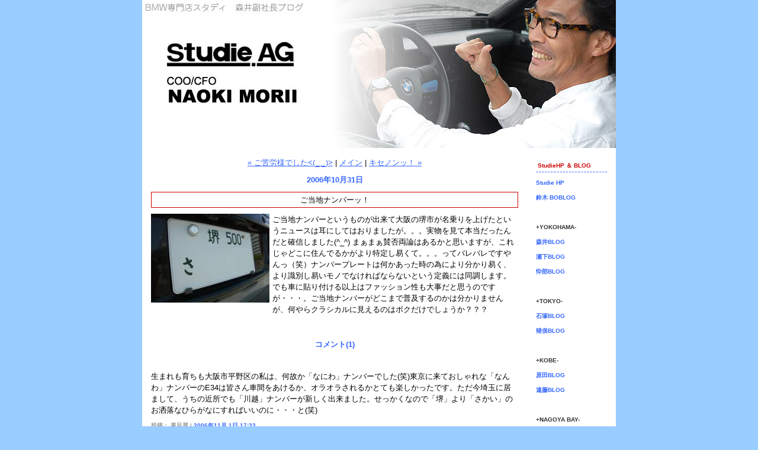

--- FILE ---
content_type: text/html
request_url: http://blog.kobe.studie.jp/2006/10/post-bdb6.html
body_size: 13695
content:
<!DOCTYPE html PUBLIC "-//W3C//DTD XHTML 1.0 Transitional//EN"
    "http://www.w3.org/TR/xhtml1/DTD/xhtml1-transitional.dtd">
<html xmlns="http://www.w3.org/1999/xhtml" id="sixapart-standard" xmlns:og="http://ogp.me/ns#" xmlns:mixi="http://mixi-platform.com/ns#">
<head>
	<meta http-equiv="Content-Type" content="text/html; charset=UTF-8" />
<meta name="generator" content="Movable Type Pro 5.2" />
<meta name="keywords" content="" />
<link rel="stylesheet" href="http://blog.kobe.studie.jp/common.css" type="text/css"  />
<link rel="stylesheet" href="http://blog.kobe.studie.jp/styles.css" type="text/css"  />
<link rel="start" href="http://blog.kobe.studie.jp/" title="Home" />
<link rel="alternate" type="application/atom+xml" title="Recent Entries" href="http://blog.kobe.studie.jp/atom.xml" />
<script type="text/javascript" src="http://blog.kobe.studie.jp/mt.js"></script>

<meta property="og:locale" content="ja_JP" />









<meta property="og:title" content="ご当地ナンバーッ！" />
<meta property="og:url" content="http://blog.kobe.studie.jp/2006/10/post-bdb6.html" />
<meta property="og:image" content="http://111.89.208.134/mt/aizawa/images/ogimage.png" />
<meta property="og:description" content=" ご当地ナンバーというものが出来て大阪の堺市が名乗りを上げたというニュースは耳にしてはおりましたが。。。実物を見て本当だったんだと確信しました(^_^) まぁまぁ賛否両論はあるかと思いますが、これじゃどこに住んでるかがより特定し易くて。。。..." />
<meta property="og:type" content="article" />
<meta property="og:site_name" content="森井副社長ブログ！BMW専門店Studie（スタディ）では、BMW全てのシリーズのカスタマイズ、ドレスアップ、車検、点検、オイル交換、タイヤ交換、BMWに関わる事はなんでもご利用頂けるBMW専門ショップです。" />




	<link rel="prev bookmark" href="http://blog.kobe.studie.jp/2006/10/post-108d.html" title="ご苦労様でした&lt;(_ _)&gt;" />
	<link rel="next bookmark" href="http://blog.kobe.studie.jp/2006/11/post-2400.html" title="キセノンッ！" />
	
	<title>ご当地ナンバーッ！ - 森井副社長ブログ！BMW専門店Studie（スタディ）では、BMW全てのシリーズのカスタマイズ、ドレスアップ、車検、点検、オイル交換、タイヤ交換、BMWに関わる事はなんでもご利用頂けるBMW専門ショップです。</title>
<script>
  (function(i,s,o,g,r,a,m){i['GoogleAnalyticsObject']=r;i[r]=i[r]||function(){
  (i[r].q=i[r].q||[]).push(arguments)},i[r].l=1*new Date();a=s.createElement(o),
  m=s.getElementsByTagName(o)[0];a.async=1;a.src=g;m.parentNode.insertBefore(a,m)
  })(window,document,'script','//www.google-analytics.com/analytics.js','ga');

  ga('create', 'UA-52845506-4', 'auto');
  ga('send', 'pageview');

</script>
</head>
<body id="theme-from-studie" class="layout-two-column-right mt-main-index layout-wtt">
	<div id="container">
		<div id="container-inner" class="pkg">
			<div id="banner">
	<div id="banner-inner" class="pkg">
		
		<h1 id="banner-header"><a href="http://blog.kobe.studie.jp/" accesskey="1">森井副社長ブログ！BMW専門店Studie（スタディ）では、BMW全てのシリーズのカスタマイズ、ドレスアップ、車検、点検、オイル交換、タイヤ交換、BMWに関わる事はなんでもご利用頂けるBMW専門ショップです。</a></h1>
		<h2 id="banner-description">神奈川県横浜市にありますBMW専門店Studie（スタディ）です。
BMWに関わる事でしたら、どんなご相談でもBMW専門店ならではの柔軟で選択肢の広い視点でお受けいたします。作業内容やご予算等も出来る限りお客様のお好みに合わせたスタイルで施行させて頂きます。車輌やご相談内容を確認させて頂きお見積り含めたご提案をし、その後、ご予算に合わせたメニューを先々の作業まで考慮した上で一緒に決めてさせて頂きます。車検、点検、オイル交換、タイヤ交換、ドレスアップにどのシリーズでもBMWの事でしたら何でもご相談ください。</h2>
	</div>
</div>
			<div id="pagebody">
				<div id="pagebody-inner" class="pkg">
					<div id="alpha">
						<div id="alpha-inner" class="pkg">
							<p class="content-nav">
								<a href="http://blog.kobe.studie.jp/2006/10/post-108d.html">&laquo; ご苦労様でした<(_ _)></a> |
								<a href="http://blog.kobe.studie.jp/">メイン</a>
								| <a href="http://blog.kobe.studie.jp/2006/11/post-2400.html">キセノンッ！ &raquo;</a>
							</p>
							<h2 class="date-header">2006年10月31日</h2>
							
							<div class="entry" id="entry-7919">
								<h3 class="entry-header">ご当地ナンバーッ！</h3>
								
								<div class="entry-content">
									
									<div class="entry-body">
									<p><a onclick="window.open(this.href, '_blank', 'width=640,height=480,scrollbars=no,resizable=no,toolbar=no,directories=no,location=no,menubar=no,status=no,left=0,top=0'); return false" href="http://blog.kobe.studie.jp/images/pict00882.jpg"><img title="Pict00882" height="150" alt="Pict00882" src="http://blog.kobe.studie.jp/images/pict00882.jpg" width="200" border="0" style="FLOAT: left; MARGIN: 0px 5px 5px 0px" /></a> ご当地ナンバーというものが出来て大阪の堺市が名乗りを上げたというニュースは耳にしてはおりましたが。。。実物を見て本当だったんだと確信しました(^_^) まぁまぁ賛否両論はあるかと思いますが、これじゃどこに住んでるかがより特定し易くて。。。ってバレバレですやんっ（笑）ナンバープレートは何かあった時の為により分かり易く、より識別し易いモノでなければならないという定義には同調します。でも車に貼り付ける以上はファッション性も大事だと思うのですが・・・。ご当地ナンバーがどこまで普及するのかは分かりませんが、何やらクラシカルに見えるのはボクだけでしょうか？？？</p>
									</div>
									
									
								</div>
								<div class="entry-footer">
									<!-- post footer links -->
								</div>
							</div>
							
							
							<div id="comments" class="comments">


    
    
        
    <h3 class="comments-header">コメント(1)</h3>
    <div class="comments-content">
        
        <a id="4240"></a>
	<div class="comment" id="comment-4240">
		<div class="comment-content">
			<p>生まれも育ちも大阪市平野区の私は、何故か「なにわ」ナンバーでした(笑)東京に来ておしゃれな「なんわ」ナンバーのE34は皆さん車間をあけるか、オラオラされるかとても楽しかったです。ただ今埼玉に居まして、うちの近所でも「川越」ナンバーが新しく出来ました。せっかくなので「堺」より「さかい」のお洒落なひらがなにすればいいのに・・・と(笑)</p>
		</div>
		<p class="comment-footer">
			投稿：
			
			
			<span class="vcard author">風呂屋</span>
			
			| <a href="http://blog.kobe.studie.jp/2006/10/post-bdb6.html#comment-4240"><abbr class="published" title="2006-11-01T17:33:28+09:00">2006年11月 1日 17:33</abbr></a>
			
		</p>
	</div>
        
    </div>
        
    

    
    


</div>




							
						</div>
					</div>
					
					<div id="beta">
    <div id="beta-inner">
    <div class="module-typelist module">
    <h2 class="module-header">StudieHP ＆ BLOG</h2>
    <div class="module-content">
        <ul class="module-list">
                    <li class="module-list-item"><a href="http://www.studie.jp/">Studie HP</a></li>
                    <li class="module-list-item"><a href="http://blog.studie.jp/">鈴木 BOBLOG</a></li>
                    <li class="module-list-item"><a href="">　　</a></li>
                    <li class="module-list-item">+YOKOHAMA-</li>
                    <li class="module-list-item"><a href="http://blog.kobe.studie.jp/">森井BLOG</a></li>
                    <li class="module-list-item"><a href="http://blog.seshimo.studie.jp/">瀬下BLOG</a></li>
                    <li class="module-list-item"><a href="http://blog.hasebe.studie.jp/">忰部BLOG</a></li>
                    <li class="module-list-item"><a href="">　　</a></li>
                    <li class="module-list-item">+TOKYO-</li>
                    <li class="module-list-item"><a href="http://blog.ishizuka.studie.jp/">石塚BLOG</a></li>
                    <li class="module-list-item"><a href="http://blog.inomata.studie.jp/">猪俣BLOG</a></li>
                    <li class="module-list-item"><a href="">　　</a></li>
                    <li class="module-list-item">+KOBE-</li>
                    <li class="module-list-item"><a href="http://blog.harada.studie.jp/">原田BLOG</a></li>
                    <li class="module-list-item"><a href="http://blog.endo.studie.jp/">遠藤BLOG</a></li>
                    <li class="module-list-item"><a href="">　　</a></li>
                    <li class="module-list-item">+NAGOYA BAY-</li>
                    <li class="module-list-item"><a href="http://blog.aizawa.studie.jp/">相澤BLOG</a></li>
                    <li class="module-list-item"><a href="http://studie.jp/shimura/">志村BLOG</a></li>
                    <li class="module-list-item"><a href="">　　</a></li>
                    <li class="module-list-item">+SENDAI-</li>
                    <li class="module-list-item"><a href="http://blog.sendai.studie.jp/">熊谷BLOG</a></li>
                    <li class="module-list-item"><a href="">　　</a></li>
                    <li class="module-list-item">BMW TEAM Studie</li>
                    <li class="module-list-item"><a href="http://studie.jp/kano/">ホスピマネージャーBlog</a></li>
                    <li class="module-list-item"><a href="http://www.studie.jp/wp/steiff/">Steiff Blog</a></li>


        
        </ul>
    </div>
</div><div class="module-archives module">
    <h2 class="module-header">最近の記事</h2>
    <div class="module-content">
        <ul class="module-list">
        
            <li class="module-list-item"><a href="http://blog.kobe.studie.jp/2017/01/hamann-6887.html">HAMANN</a></li>
        
    
        
            <li class="module-list-item"><a href="http://blog.kobe.studie.jp/2017/01/19-1.html">19日までですよ～！！</a></li>
        
    
        
            <li class="module-list-item"><a href="http://blog.kobe.studie.jp/2017/01/post-9451.html">見てますよｗ</a></li>
        
    
        
            <li class="module-list-item"><a href="http://blog.kobe.studie.jp/2017/01/post-9450.html">新春キャンペーン！！</a></li>
        
    
        
            <li class="module-list-item"><a href="http://blog.kobe.studie.jp/2017/01/all-winter-sale-now.html">FALL WINTER SALE NOW!! </a></li>
        
    
        
            <li class="module-list-item"><a href="http://blog.kobe.studie.jp/2017/01/ri-a.html">RI-A</a></li>
        
    
        
            <li class="module-list-item"><a href="http://blog.kobe.studie.jp/2017/01/post-9449.html">違和感</a></li>
        
    
        
            <li class="module-list-item"><a href="http://blog.kobe.studie.jp/2017/01/post-9448.html">潜在能力を引き出せっ！</a></li>
        
    
        
            <li class="module-list-item"><a href="http://blog.kobe.studie.jp/2017/01/2017.html">2017</a></li>
        
    
        
            <li class="module-list-item"><a href="http://blog.kobe.studie.jp/2016/12/post-9447.html">ありがとうございました<(_ _)></a></li>
        
        </ul>
    </div>
</div>
        
    

<div class="module-archives module">
    <h2 class="module-header"><a href="http://blog.kobe.studie.jp/archives.html">アーカイブ</a></h2>
    <div class="module-content">
        <ul class="module-list">
        
            <li class="module-list-item"><a href="http://blog.kobe.studie.jp/2017/01/">2017年1月 (9)</a></li>
        
    
        
            <li class="module-list-item"><a href="http://blog.kobe.studie.jp/2016/12/">2016年12月 (22)</a></li>
        
    
        
            <li class="module-list-item"><a href="http://blog.kobe.studie.jp/2016/11/">2016年11月 (23)</a></li>
        
    
        
            <li class="module-list-item"><a href="http://blog.kobe.studie.jp/2016/10/">2016年10月 (25)</a></li>
        
    
        
            <li class="module-list-item"><a href="http://blog.kobe.studie.jp/2016/09/">2016年9月 (24)</a></li>
        
    
        
            <li class="module-list-item"><a href="http://blog.kobe.studie.jp/2016/08/">2016年8月 (17)</a></li>
        
    
        
            <li class="module-list-item"><a href="http://blog.kobe.studie.jp/2016/07/">2016年7月 (25)</a></li>
        
    
        
            <li class="module-list-item"><a href="http://blog.kobe.studie.jp/2016/06/">2016年6月 (24)</a></li>
        
    
        
            <li class="module-list-item"><a href="http://blog.kobe.studie.jp/2016/05/">2016年5月 (22)</a></li>
        
    
        
            <li class="module-list-item"><a href="http://blog.kobe.studie.jp/2016/04/">2016年4月 (24)</a></li>
        
		</ul>
		<p class="module-more"><a href="http://blog.kobe.studie.jp/archives.html">もっと読む</a></p>
    </div>
</div>
        
    


    </div>
</div>

					
				</div>
			</div>
		</div>
	</div>
</body>
</html>

--- FILE ---
content_type: text/css
request_url: http://blog.kobe.studie.jp/styles.css
body_size: 12349
content:
/* base css */
@import url(common.css);



/* portal css */


/* theme css */
/* general page elements */

a
{
	text-decoration: underline;
	
}

a:link { color: #3366FF; }
a:visited { color: #3366FF; }
a:hover { color: #3366FF; }
a:active { color: #3366FF; }


/* layout */

body
{
	margin: 0;
	color: #000000;
	background: #99ccFF;
	font-family: 'Trebuchet MS', Verdana, sans-serif;
	font-weight: normal;
	font-size: small;
	line-height: 150%;
}

#container { position: static; }

#container-inner
{
	position: static;
	border: 0;
	background: #FFFFFF;
}

#banner
{
	border: 0;
	/* no ie mac \*/ height: 1%; /* ie win 5.5, 6 win */
	color: #FFFFFF;
	background: #FFFFFF;
	text-align: left;
	font-family: 'Trebuchet MS', Verdana, sans-serif;
}

#banner-inner { padding: 0px; }

#banner a
{
	color: #FFFFFF;
	text-decoration: none;
}

#banner-header
{
	margin: 0em 0;
	font-size: xx-large;
	font-weight: bold;
	
	
}

#banner-description
{
	margin: 0em 0;
	font-size: small;
}

	/* banner image */
	
	#banner
	{
		height: 250px;
		background-image: url("http://blog.kobe.studie.jp/images/blog_main_banner.jpg");
		background-position: 0px 0px;
		background-repeat: no-repeat;
		text-align: left;
	}
	
	#banner-inner { overflow: visible; padding: 0; }
	
	#banner-header
	{
		position: absolute;
		left: 0;
		top: 0;
		width: 100%;
		height: 100%;
		margin: 0;
		padding: 0;
	}
	
	#banner-header a
	{
		display: block;
		left: 0;
		top: 0;
		height: 250px;
		text-indent: -1000em;
	}
	
	#banner-description
	{
		overflow: hidden;
		width: 0;
		height: 0;
		margin: 0;
		padding: 0;
		text-indent: -1000em;
	}



/* default to artistic/calendar/timeline layout */

#container
{
	width: 800px;
}

.layout-artistic #alpha,
.layout-calendar #alpha
{
			width: 315px; /* 285px + 15px + 15px */
	
	
}

.layout-artistic #alpha-inner,
.layout-calendar #alpha-inner,
.layout-timeline #alpha-inner
{
	border: 0;
	padding: 0px 0px 0px 0px;
	background: #FFFFFF;
}

.layout-artistic #beta,
.layout-calendar #beta
{
	width: 465px;
	
}

.layout-artistic #beta-inner,
.layout-calendar #beta-inner,
.layout-timeline #beta-inner
{
	border: 0;
	padding: 0px 0px 0px 0px;
	background: #FFFFFF;
}

/* in artistic/calendar/timeline layouts, #gamma and #delta are inside #beta */

#beta #gamma, #beta #delta { width: 210px; margin: 15px 0; }
#beta #gamma-inner, #beta #delta-inner { padding: 0; }


/* content */

.content-nav { margin-top: 0; }

.date-header,
.trackbacks-header,
.comments-header,
.comments-open-header,
.archive-header
{
	margin: 0 0 10px 0;
	border: 0;
	
	color: #3366FF;
	font-family: 'Trebuchet MS', Verdana, sans-serif;
	font-size: small;
	text-align: center;
	font-weight: bold;
	
	
}

.entry-header
{
	margin: 1px 0 10px 0;
	border: 1px solid #CC0000;
	padding: 3px;
	color: #000000;
	font-family: 'Trebuchet MS', Verdana, sans-serif;
	font-size: small;
	text-align: center;
	
	
	
}

.entry-header a
{
	text-decoration: none;
	font-weight: normal;
}

.entry-header a:link { color: #000000; }
.entry-header a:visited { color: #000000; }
.entry-header a:hover { color: #000000; }
.entry-header a:active { color: #000000; }

.entry-content,
.entry-footer,
.trackbacks-info,
.trackback-content,
.comment-content,
.comments-open-content,
.comments-open-footer,
.comments-closed,
.archive-content
{
	margin: 10px 0;
}

.entry-content p { text-align: left; }

.entry-footer,
.trackback-footer,
.comment-footer
{
	margin: 0 0 10px 0;
	border: 0;
	
	color: #999999;
	font-family: 'Trebuchet MS', Verdana, sans-serif;
	font-size: x-small;
	line-height: normal;
	text-align: left;
	font-weight: bold;
	
	
}

#comment-author, #comment-email, #comment-url, #comment-text
{
	width: 80%;
}

/* fixes bug in ie win */
img.image-full
{
	width: 100%;;
}


/* modules */

	.module a
	{
		text-decoration: none;
		font-weight: inherit;
	}

	.module a:link { color: #; }
	.module a:visited { color: #; }
	.module a:hover { color: #; }
	.module a:active { color: #; }


.module-header
{
	margin: 5px 0;
	border-bottom: 1px dashed #3366FF;
  	padding: 3px;
	color: #cc0000;
	/*font-family: 'Trebuchet MS', Verdana, sans-serif;*/
	font-size: x-small;
	line-height: normal;
	font-weight: bold;
	
	/*text-transform: uppercase;
	letter-spacing: .3em;*/
	text-align: left;
}

.module-content
{
	margin: 5px 0 20px 0;
	color: #333333;
	font-family: 'Trebuchet MS', Verdana, sans-serif;
	font-size: x-small;
	line-height: 150%;
	font-weight: bold;
	
	
	text-align: left;
}

.module-list { margin: 0; }
.module-list-item { margin: 10px 0; }
.typelist-thumbnailed .module-list-item { margin: 10px 0; }

.module img,
.module-photo img
{
	border: 5px solid #EEEEEE;
}

.module-photo .module-content
{
	text-align: left;
}

.module-powered { text-align: left; }

.module-calendar .module-header
{
	color: #336600;
	font-family: 'Trebuchet MS', Verdana, sans-serif;
	font-size: x-small;
	border-bottom: 1px dashed #cc0000;
	text-align: left;
	font-weight: bold;
	
	text-transform: uppercase;
	padding: 3px;
	letter-spacing: .3em;
}

.module-calendar th,
.module-calendar td
{
	text-align: center;
	font-weight: normal;
}

.typelist-thumbnail img { margin: 0; }

.module-featured-photo { margin-bottom: 5px; }
.module-featured-photo .module-content img { width: 420px; }

.module-recent-photos .module-content { padding: 2px 0 0 0; }
.module-recent-photos .module-list { margin: 0; }

.module-recent-photos .module-list-item
{
	width: 70px; /* ie mac fix */
	height: 70px; /* for appearance with varying image border widths */
	margin: 0 2px 2px 0;
}

.module-tipjar-r2 .tipjar-button
{
			float: left;
	
}


/* moblog1 tweaks */
	
	.layout-moblog1 #container
	{
		width: 780px;
	}
	
	.layout-moblog1 #alpha
	{
		width: 200px;
		
	}
	
	.layout-moblog1 #alpha-inner
	{
		border: 0;
		padding: 15px 15px 15px 15px;
		background: #FFFFFF;
	}
	
	.layout-moblog1 #beta
	{
					width: 380px;
		
		
	}
	
	.layout-moblog1 #beta-inner
	{
		border: 0;
		padding: 15px 15px 15px 15px;
		background: #FFFFFF;
	}
	
	.layout-moblog1 #gamma
	{
		width: 200px;
		
	}
	
	.layout-moblog1 #gamma-inner
	{
		border: 0;
		padding: 15px 15px 15px 15px;
		background: #FFFFFF;
	}


/* moblog2 tweaks */
	
	.layout-moblog2 #container
	{
		width: 780px;
	}
	
	.layout-moblog2 #alpha
	{
		width: 100px;
		
	}
	
	.layout-moblog2 #alpha-inner
	{
		border: 0;
		padding: 15px 15px 15px 15px;
		background: #FFFFFF;
	}
	
	.layout-moblog2 #beta
	{
					width: 350px;
		
		
	}
	
	.layout-moblog2 #beta-inner
	{
		border: 0;
		padding: 15px 15px 15px 15px;
		background: #FFFFFF;
	}
	
	.layout-moblog2 #gamma
	{
		width: 190px;
		
	}
	
	.layout-moblog2 #gamma-inner
	{
		border: 0;
		padding: 15px 15px 15px 15px;
		background: #FFFFFF;
	}
	
	.layout-moblog2 #delta
	{
		width: 140px;
		
	}
	
	.layout-moblog2 #delta-inner
	{
		border: 0;
		padding: 15px 15px 15px 15px;
		background: #FFFFFF;
	}
	
	.layout-moblog2 .module-photo img { width: 100px; height: auto; }


/* timeline tweaks */

	.layout-timeline #alpha
	{
					width: 390px; /* 285px + 15px + 15px */
		
		
	}
	
	.layout-timeline #beta
	{
		width: 390px;
		
	}
	
	.layout-timeline #beta #gamma { width: 175px; }
	.layout-timeline #beta #delta { width: 170px; }

	

/* one-column tweaks */
	
	.layout-one-column #container
	{
		width: 600px;
	}

	.layout-one-column #alpha
	{
		display: block;
		float: none;
		width: auto;
	}

	.layout-one-column #alpha-inner
	{
		border: 0;
		padding: 15px 15px 15px 15px;
		background: #FFFFFF;
	}


/* two-column-left tweaks */
	
	.layout-two-column-left #container
	{
		width: 800px;
	}

	.layout-two-column-left #alpha
	{
		width: 200px;
		
	}
	
	.layout-two-column-left #alpha-inner
	{
		border: 0;
		padding: 15px 15px 15px 15px;
		background: #FFFFFF;
	}
	
	.layout-two-column-left #beta
	{
					width: 600px;
		
		
	}
	
	.layout-two-column-left #beta-inner
	{
		border: 0;
		padding: 15px 15px 15px 15px;
		background: #FFFFFF;
	}


/* two-column-right tweaks */
	
	.layout-two-column-right #container
	{
		width: 800px;
	}

	.layout-two-column-right #alpha
	{
					width: 650px;
		
		
	}
	
	.layout-two-column-right #alpha-inner
	{
		border: 0;
		padding: 15px 15px 15px 15px;
		background: #FFFFFF;
	}
	
	.layout-two-column-right #beta
	{
		width: 150px;
		
	}
	
	.layout-two-column-right #beta-inner
	{
		border: 0;
		padding: 15px 15px 15px 15px;
		background: #FFFFFF;
	}


/* three-column tweaks */
	
	.layout-three-column #container
	{
		width: 800px;
	}
	
	.layout-three-column #alpha
	{
		width: 200px;
		
	}
	
	.layout-three-column #alpha-inner
	{
		border: 0;
		padding: 15px 15px 15px 15px;
		background: #FFFFFF;
	}
	
	.layout-three-column #beta
	{
					width: 600px;
		
		
	}
	
	.layout-three-column #beta-inner
	{
		border: 0;
		padding: 15px 15px 15px 15px;
		background: #FFFFFF;
	}
	
	.layout-three-column #gamma
	{
		width: 200px;
		
	}
	
	.layout-three-column #gamma-inner
	{
		border: 0;
		padding: 15px 15px 15px 15px;
		background: #FFFFFF;
	}


/* user css */
/*
カスタムCSSについて

TypePadのブログをカスタマイズする、代表的なCSS指定は、コメントアウトとして記述されています。コメントアウトを解除することで、CSS指定を有効にすることができます。TypePadのカスタムCSS講座も参照ください。
http://www.sixapart.jp/typepad/inside/2005/12/001261.html
http://support.typepad.jp/cgi-bin/typepad_jp.cfg/php/enduser/std_adp.php?p_faqid=373

CSSの詳しい記述方法については、WEBサイトや書籍などを、参考にしてください。
*/

/*
指定しているのにうまくいかない場合

CSSセレクタの個別性が原因でうまく指定が反映されない可能性があります。セレクタの個別性順序は以下のようになります。

*         { color: black; }
span        { color: blue; }
p span      { color: green; }
span.memo   { color: red; }
span#memo { color: gray; }

の場合、<p><span class="memo" id="memo">サンプル</span></p>の『サンプル』という文字は上記セレクタの順序がちがっても、グレーになります。
指定が反映されない原因が、セレクタの個別性かどうか確認するには、優先させたいプロパティの値のあとに、! important と追加して指定してみてください。

例)

span { color: red ! important; }

*/



/* ブログのバナー背景部分に画像を指定 */
/* 

div#banner
{
  background-image: url(http://example.typepad.jp/sample_design/myimages/background.jpg);
  background-repeat: no-repeat;
  background-position: center;
  text-align: right;
}

*/

/* バナー部分の中身 */
/*
div#banner-inner {}
div#banner-inner h1#banner-header {}
div#banner-inner h2#banner-description {}
*/

/* ページの各部分の指定 */
/* 詳しくは http://support.typepad.jp/cgi-bin/typepad_jp.cfg/php/enduser/std_adp.php?p_faqid=374 */
/*
body {}
div#container {}
div#container div#container-inner {}

div#pagebody {}
div#pagebody div#pagebody-inner {}

div.entry {}
div.entry h3.entry-header {}
div.entry div.entry-content {}
div.entry div.entry-content div.entry-body {}
div.entry p.entry-footer {}
*/

/* レイアウト毎に異なる指定 */
/* １カラム */
/*
body.layout-one-column div#alpha {}
body.layout-one-column div#alpha-inner {}
*/
/* ２カラム （左サイドバー = alpha | 本文 = beta） */
/*
body.layout-two-column-left div#alpha {}
body.layout-two-column-left div#alpha-inner {}
body.layout-two-column-left div#beta {}
body.layout-two-column-left div#beta-inner {}
*/

/* ２カラム （本文 = alpha | 右サイドバー = beta） */
/*
body.layout-two-column-right div#alpha {}
body.layout-two-column-right div#alpha-inner {}
body.layout-two-column-right div#beta {}
body.layout-two-column-right div#beta-inner {}
*/

/* ３カラム （左サイドバー = alpha | 本文 = beta | 右サイドバー = gamma) */
/*
body.layout-three-column div#alpha {}
body.layout-three-column div#alpha-inner {}
body.layout-three-column div#beta {}
body.layout-three-column div#beta-inner {}
body.layout-three-column div#gamma {}
body.layout-three-column div#gamma-inner {}
*/

/* サイドバー・モジュールの指定 */
/*
div.module {}
div.module h2.module-header {}
div.module div.module-content {}
div.module-content ul.module-list {}
div.module-content ul.module-list li.module-list-item {}
*/




/* other css */

--- FILE ---
content_type: text/plain
request_url: https://www.google-analytics.com/j/collect?v=1&_v=j102&a=1872555986&t=pageview&_s=1&dl=http%3A%2F%2Fblog.kobe.studie.jp%2F2006%2F10%2Fpost-bdb6.html&ul=en-us%40posix&dt=%E3%81%94%E5%BD%93%E5%9C%B0%E3%83%8A%E3%83%B3%E3%83%90%E3%83%BC%E3%83%83%EF%BC%81%20-%20%E6%A3%AE%E4%BA%95%E5%89%AF%E7%A4%BE%E9%95%B7%E3%83%96%E3%83%AD%E3%82%B0%EF%BC%81BMW%E5%B0%82%E9%96%80%E5%BA%97Studie%EF%BC%88%E3%82%B9%E3%82%BF%E3%83%87%E3%82%A3%EF%BC%89%E3%81%A7%E3%81%AF%E3%80%81BMW%E5%85%A8%E3%81%A6%E3%81%AE%E3%82%B7%E3%83%AA%E3%83%BC%E3%82%BA%E3%81%AE%E3%82%AB%E3%82%B9%E3%82%BF%E3%83%9E%E3%82%A4%E3%82%BA%E3%80%81%E3%83%89%E3%83%AC%E3%82%B9%E3%82%A2%E3%83%83%E3%83%97%E3%80%81%E8%BB%8A%E6%A4%9C%E3%80%81%E7%82%B9%E6%A4%9C%E3%80%81%E3%82%AA%E3%82%A4%E3%83%AB%E4%BA%A4%E6%8F%9B%E3%80%81%E3%82%BF%E3%82%A4%E3%83%A4%E4%BA%A4%E6%8F%9B%E3%80%81BMW%E3%81%AB%E9%96%A2%E3%82%8F%E3%82%8B%E4%BA%8B%E3%81%AF%E3%81%AA%E3%82%93%E3%81%A7%E3%82%82%E3%81%94%E5%88%A9%E7%94%A8%E9%A0%82%E3%81%91%E3%82%8BBMW%E5%B0%82%E9%96%80%E3%82%B7%E3%83%A7%E3%83%83%E3%83%97%E3%81%A7%E3%81%99%E3%80%82&sr=1280x720&vp=1280x720&_u=IEBAAEABAAAAACAAI~&jid=1617350453&gjid=1741327824&cid=449368175.1769102292&tid=UA-52845506-4&_gid=485542533.1769102292&_r=1&_slc=1&z=134738332
body_size: -286
content:
2,cG-6X4SVJBZP0